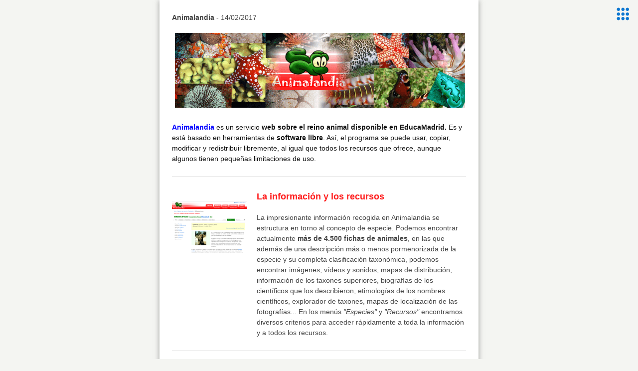

--- FILE ---
content_type: text/html; charset=utf-8
request_url: https://boletines.educa.madrid.org//boletin/21695dc158a2870927ed7743ea66938f
body_size: 7879
content:
<!DOCTYPE html>
<html lang="es">
<head>
    <meta http-equiv="Content-Type" content="text/html; charset=utf-8">
    <title>Animalandia | EducaMadrid</title>
    <link rel="shortcut icon" href="https://boletines.educa.madrid.org/favicon.ico" type="image/x-icon">
    <meta name="viewport" content="width=device-width, initial-scale=1">
    <link href="../css/styles.css?d=20241115" rel="stylesheet" media="all">
    <style>
        a { color: #0000ff }
        .block h2, .block h2 a, .block h3, .block h3 a { color: #ff1e1e }
    </style>
    <script>
        var EducaMadridHead = {
            setBodyClass: function() { document.body.className += " " + this.getClass() },
            getClass: function(e) {
                var a = !1;
                if ("function" == typeof window.matchMedia)
                    a = window.matchMedia("(prefers-color-scheme: dark)").matches;
                var d = EducaMadridHead.getCookie("emDarkModeOn");
                if (a) {
                    if ("" == d || "1" == d) return "js em-dark-mode";
                } else if ("1" == d) return "js em-dark-mode";
                return "js"
            },
            getCookie: function(e) {
                e = document.cookie.match(new RegExp("(^| )" + e + "=([^;]+)"));
                return e ? e[2] : ""
            }
        }
    </script>
</head>
<body >
    <script>EducaMadridHead.setBodyClass()</script>
        <div id="site">
        <div id="newsletter">
                                    <div id="title">
                <p><strong>Animalandia</strong> - 14/02/2017</p>
            </div>
                            <h1><img src="https://boletines.educa.madrid.org/image.php?file=201702141247371.png&amp;size=590x150&amp;in=YWRtaW4=" width="590" height="150" alt="Animalandia"></h1>
            
                                        <div id="introduction">
                    <strong><a href="http://animalandia.educa.madrid.org/" title="Animalandia" target="_blank">Animalandia</a></strong> es un servicio <strong>web sobre el reino animal disponible en EducaMadrid.</strong> Es y está basado en herramientas de <strong>software libre</strong>. Así, el programa se puede usar, copiar, modificar y redistribuir libremente, al igual que todos los recursos que ofrece, aunque algunos tienen pequeñas limitaciones de uso.                </div>
            
            		
            <div class="block block-with-image autoclear"><div class="img"><img src="https://boletines.educa.madrid.org/image.php?file=201702140921111.png&amp;size=150x150&amp;in=YWRtaW4=" width="150" height="150" alt="" style="margin:0;"></div><div class="block-content"><h2>La información y los recursos</h2><div>La impresionante información recogida en Animalandia se estructura en torno al concepto de especie. Podemos encontrar actualmente <strong>más de 4.500 fichas de animales</strong>, en las que además de una descripción más o menos pormenorizada de la especie y su completa clasificación taxonómica, podemos encontrar imágenes, vídeos y sonidos, mapas de distribución, información de los taxones superiores, biografías de los científicos que los describieron, etimologías de los nombres científicos, explorador de taxones, mapas de localización de las fotografías... En los menús <em>"Especies"</em> y <em>"Recursos"</em> encontramos diversos criterios para acceder rápidamente a toda la información y a todos los recursos.</div></div></div><div class="block block-with-image autoclear"><div class="img"><img src="https://boletines.educa.madrid.org/image.php?file=201702140941071.png&amp;size=150x150&amp;in=YWRtaW4=" width="150" height="150" alt="" style="margin:0;"></div><div class="block-content"><h2>Los juegos</h2><div>Una parte muy importante del desarrollo de Animalandia lo constituyen los juegos, pues a través de ellos los alumnos trabajan con importantes conceptos de una forma relajada y consiguen aprendizajes realmente significativos. Algunos de estos juegos:
<ul>
<li><strong>"Qué soy"</strong> ofrece una serie de juegos de emparejamiento basados en otra famosa herramienta "Hot Potatoes".</li>
<li><strong>"Esto me lo sé"</strong> trabaja con la taxonomía del reino animal.</li>
<li><strong>"Piensa un animal..."</strong> es una adaptación del conocido juego "animal, vegetal o mineral" en la que el jugador va construyendo su propia clave dicotómica.</li>
</ul>
<p></p></div></div></div><div class="block block-with-image autoclear"><div class="img"><img src="https://boletines.educa.madrid.org/image.php?file=201702140924161.png&amp;size=150x150&amp;in=YWRtaW4=" width="150" height="150" alt="" style="margin:0;"></div><div class="block-content"><h2>Para docentes</h2><div>Todo lo anterior se complementa con diversas utilidades para docentes recogidas en <strong>"El rincón del profesor"</strong> del menú <em>"Más...": </em>guías didácticas, propuestas didácticas propias y de otros docentes... <br /><br />Existe un blog en el que se describen las actualizaciones del programa y se recogen artículos sobre la biodiversidad en el entorno del río Manzanares.</div></div></div><div class="block block-with-image autoclear"><div class="img"><img src="https://boletines.educa.madrid.org/image.php?file=201702141052041.png&amp;size=150x150&amp;in=YWRtaW4=" width="150" height="150" alt="" style="margin:0;"></div><div class="block-content"><h2>La colaboración</h2><div>Nada de esto sería posible sin el <strong>pilar fundamental en el que se apoya Animalandia</strong>: la colaboración. <strong>Más de 1.200 personas</strong> de todo el mundo han cedido sus imágenes, sus vídeos y sus archivos de sonido, ayudan en la identificación de las especies, en la corrección de los errores, en la traducción de información, en la mejora de la interfaz y de la programación, en el alojamiento de la web, ofrecen sugerencias, hacen pruebas, añaden datos...<br /><br />
<div style="text-align: center;"><strong><a href="http://animalandia.educa.madrid.org/colaborar.php" target="_blank">¿Quieres colaborar?</a></strong></div></div></div></div>		
                        				
            <p id="copyright">
                <a href="http://www.educa.madrid.org/">EducaMadrid</a>, Plataforma Educativa de la Comunidad de Madrid.
                            </p>
        </div>
    </div>
    <script>
        var as = document.getElementById("site").getElementsByTagName("A");
        var i = as.length;
        while (i--) {
            if (as[i].target != "_blank") {
                var t = as[i].title;
                if (t != "") as[i].title += " (ventana nueva)";
                else as[i].title = "Ventana nueva";
                as[i].onclick = function(){
                    window.open(this.href);
                    return false;
                }
            }
        }
    </script>
    <script src="https://boletines.educa.madrid.org/js/jquery.min.js?v=3.7.1"></script>	
    <script>
        //<![CDATA[
        emCommonToolsOptions = {cookies:false,footer:false,toolbar:true,modeToggler:true}
        function emCommonTools(){
            var t = new Date();
            var d = t.getDate();
            var m = t.getMonth() + 1;
            var y = t.getFullYear();
            if (d < 10) d = "0" + d;
            if (m < 10) m = "0" + m;
            t = y.toString() + m + d + t.getHours() + (t.getMinutes() > 29 ? 2 : 1);
            var s = document.createElement("script");
            s.type = "text/javascript";
            s.src = "https://avisos.educa.madrid.org/public/news/js/common.js?v=" + t;
            var h = document.getElementsByTagName("head");
            if (h.length > 0) h[0].appendChild(s);
        }
        emCommonTools()
        //]]>
    </script>
</body>
</html>


--- FILE ---
content_type: text/css
request_url: https://boletines.educa.madrid.org//css/styles.css?d=20241115
body_size: 4956
content:
html,body{margin:0;padding:0}body{font:100%/1.6 Arial,Verdana,Helvetica,sans-serif;text-align:center;background:#F4F5F2;color:#444}h1,h2,h3,p{margin:0}a{text-decoration:none}a:hover,a:focus{text-decoration:underline}h1{font-size:1.5em;color:#111}h2{font-size:1.4em;color:#444}.block h2,.block h3{font-size:1.3em}#site{width:640px;margin:0 auto;background:#FFF;text-align:left;max-width:100%;font-size:.85em;padding:25px 0;border:1px solid #D9D9D9}#newsletter{margin:0 25px}img{max-width:100%;height:auto}h1 img,.block-with-image .img img{max-height:150px}#title{margin-bottom:20px}h1{margin-bottom:1em}#title h1{margin:0}#introduction{margin-bottom:25px;padding-bottom:25px;border-bottom:1px solid #D9D9D9;color:#111}/* User page */hr.clear{border:0;background:#D9D9D9;height:1px;margin:25px 0}#avatar{text-align:center;margin:1.2em 0 1em 0}#avatar img{border-radius:5px}.user .date{margin:0 0 .9em 0;color:#777;font-size:.95em}.user h1{margin-bottom:.9em}.user .block h2{margin-bottom:.2em}.user.header-type-1 h1{text-align:center}.user.no-description h1{margin-bottom:1.3em}.paging{text-align:center;margin-top:25px}.paging a,.paging .disabled{margin:.5em}.paging .disabled{cursor:not-allowed;opacity:0.40;filter:alpha(opacity=40)}.paging .counter{margin:0 1.5em}.paging .total{margin-left:.5em;color:#777}.paging a span,.paging .disabled span,.paging .lnk-to-first,.paging .lnk-to-last{	position:absolute!important;clip:rect(1px 1px 1px 1px);/* IE6, IE7 */clip:rect(1px,1px,1px,1px)}.paging a,.paging .disabled{display:inline-block;width:26px;height:26px;background:red;vertical-align:middle;background:url(../images/buttons.gif) no-repeat 0 0}.paging a{opacity:0.70;filter:alpha(opacity=70)}.paging a:hover{opacity:1;filter:alpha(opacity=100)}.paging .lnk-to-first{background-position:0 -26px}.paging .lnk-to-next{background-position:-26px 0}.paging .lnk-to-last{background-position:-26px -26px}body.with-nav-bar{padding-top:40px}#nav-bar{position:fixed;top:0;width:100%;font-size:.85em;background:#555;line-height:39px;color:#F3F3F3;border-bottom:1px solid #444;height:auto!important;height:39px;min-height:39px}#nav-bar p{width:640px;max-width:100%;margin:0 auto;position:relative}#nav-bar .paging{margin:0}#nav-bar .paging a,#nav-bar .paging .disabled{	display:inline-block;width:22px;height:22px;background:red;vertical-align:middle;	background:url(../images/buttons_email.gif) no-repeat 0 0}#nav-bar .paging .lnk-to-home{position:absolute;left:20px;top:3px;background-position:0 -88px}#nav-bar .paging .lnk-to-first{background-position:0 -66px}#nav-bar .paging .lnk-to-prev{background-position:0 -44px}#nav-bar .paging .lnk-to-last{background-position:0 -22px}	@media all and (max-width: 660px) {	#nav-bar .paging .lnk-to-home{left:15px}	#nav-bar .paging .counter{margin:0 .5em}	.fs-only{position:absolute!important;clip:rect(1px 1px 1px 1px);/* IE6, IE7 */clip:rect(1px,1px,1px,1px)}}.autoclear{overflow:auto}.header{margin-bottom:25px}.block .img{float:left;width:150px}.block{margin-bottom:25px;padding-bottom:25px;border-bottom:1px solid #D9D9D9}.last{padding-bottom:0;border:none}.block-content{float:right;width:420px}.block h2,.block h3{margin-bottom:1em}.read-more{margin-top:1em;font-size:.95em;font-weight:bold}#footer{color:#111}#copyright{color:#555;font-size:.85em;margin-top:30px;text-align:center}#rss{background:url(../images/rss-icon.png) no-repeat 0 50%;padding-left:19px;float:right}@media all and (min-width: 1px) {	#site{border:none;box-shadow:0 0 10px 0 #B0B0B0}}@media all and (max-width: 660px) {	body{background:#FFF}	#site{padding:20px 0;box-shadow:none}	#newsletter{margin:0 20px}	.block .img{float:none;margin:0 auto 25px auto;text-align:center}	.block-content{float:none;width:100%}	#rss{float:none;display:block;text-align:left;margin:2em 0 1em 0}}/* Dark mode */body.em-dark-mode{background:#313131;color:#eaeaea}.em-dark-mode a{color:#29a5d6}@media (min-width: 1px){#site{box-shadow:0px 1px 10px 0 #5e5e5e99}}.em-dark-mode #site{background:#151515}.em-dark-mode #copyright{color:#bbb}.em-dark-mode #introduction{border-bottom:1px solid #545454;color:white}.em-dark-mode .block{border-bottom:1px solid #545454}.em-dark-mode .block h2,.em-dark-mode .block h2 a,.em-dark-mode .block h3,.em-dark-mode .block h3 a,.em-dark-mode .block h1,.em-dark-mode h2,.em-dark-mode h2 a,.em-dark-mode h3,.em-dark-mode h3 a,.em-dark-mode h1,.em-dark-mode #footer{color:#fff!important}.em-dark-mode .paging a,.em-dark-mode .paging span.disabled{filter: invert(.9)}/* Navigation bar */body.with-nav-bar #emCommonMenuToggler,body.with-nav-bar #emCommonAppsMenu{position:fixed}body.with-nav-bar #emCommonMenuToggler{background-color:#fff;border-radius:2px;filter:drop-shadow(0 0 3px rgba(0,0,0,.5))}body.with-nav-bar.em-dark-mode #emCommonMenuToggler{background-color:#2c2c2c;filter:drop-shadow(0 0 3px rgba(255,255,255,.4))}